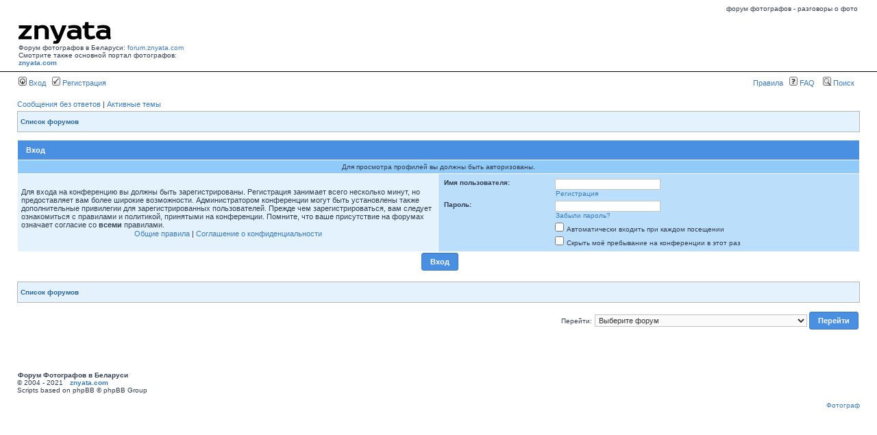

--- FILE ---
content_type: text/html; charset=UTF-8
request_url: https://forum.znyata.com/memberlist.php?mode=viewprofile&u=10907
body_size: 4828
content:
<!DOCTYPE html PUBLIC "-//W3C//DTD XHTML 1.0 Transitional//EN" "http://www.w3.org/TR/xhtml1/DTD/xhtml1-transitional.dtd">
<html xmlns="http://www.w3.org/1999/xhtml" dir="ltr" lang="ru-ru" xml:lang="ru-ru">
<head>


<title>Вход Форум фотографов. </title>

<meta http-equiv="content-type" content="text/html; charset=UTF-8" />
<meta http-equiv="content-language" content="ru-ru" />
<meta http-equiv="content-style-type" content="text/css" />
<meta http-equiv="imagetoolbar" content="no" />
<meta name="resource-type" content="document" />
<meta name="copyright" content="ZНЯТА" />
<meta name="keywords" content="  Форум фотографов." />
<meta name="description" content="Вход Форум фотографов." />



<!-- // MOD : MSSTI RSS Feeds (V1.0.9) - Start--><link rel="alternate" type="application/rss+xml" title="{ RSS_FEEDS } - Форум фотографов." href="https://forum.znyata.com/rss.php" />
<link rel="alternate" type="application/rss+xml" title="{ RSS_FEEDS } - { RSS_NEWS }" href="https://forum.znyata.com/rss.php?mode=news" /><link rel="alternate" type="application/rss+xml" title="{ RSS_FEEDS } - Все сообщения" href="https://forum.znyata.com/rss.php?mode=posts" /><!-- // MOD : MSSTI RSS Feeds (V1.0.9) - End -->

<link rel="stylesheet" href="./styles/subsilver2/theme/stylesheet2.css" type="text/css" />
<link rel="stylesheet" href="./styles/subsilver2/theme/imager.css" type="text/css" />
<link rel="shortcut icon" href="https://forum.znyata.com/favicon2.ico" type="image/x-icon" />
<script type="text/javascript">
// <![CDATA[

function popup(url, width, height, name)
{
	if (!name)
	{
		name = '_popup';
	}

	window.open(url.replace(/&amp;/g, '&'), name, 'height=' + height + ',resizable=yes,scrollbars=yes,width=' + width);
	return false;
}

function jumpto()
{
	var page = prompt('Введите номер страницы, на которую хотите перейти:', '');
	var perpage = '';
	var base_url = '';

	if (page !== null && !isNaN(page) && page > 0)
	{
		document.location.href = base_url.replace(/&amp;/g, '&') + '&start=' + ((page - 1) * perpage);
	}
}

/**
* Find a member
*/
function find_username(url)
{
	popup(url, 760, 570, '_usersearch');
	return false;
}

/**
* Mark/unmark checklist
* id = ID of parent container, name = name prefix, state = state [true/false]
*/
function marklist(id, name, state)
{
	var parent = document.getElementById(id);
	if (!parent)
	{
		eval('parent = document.' + id);
	}

	if (!parent)
	{
		return;
	}

	var rb = parent.getElementsByTagName('input');
	
	for (var r = 0; r < rb.length; r++)
	{
		if (rb[r].name.substr(0, name.length) == name)
		{
			rb[r].checked = state;
		}
	}
}


// ]]>
</script>
<script type="text/javascript" src="styles/jquery.js"></script>

<script type="text/javascript">
var gaJsHost = (("https:" == document.location.protocol) ? "https://ssl." : "http://www.");
document.write(unescape("%3Cscript src='" + gaJsHost + "google-analytics.com/ga.js' type='text/javascript'%3E%3C/script%3E"));
</script>


<!-- Global site tag (gtag.js) - Google Analytics -->
<script async src="https://www.googletagmanager.com/gtag/js?id=UA-3436514-1"></script>
<script>
  window.dataLayer = window.dataLayer || [];
  function gtag(){dataLayer.push(arguments);}
  gtag('js', new Date());

  gtag('config', 'UA-3436514-1');
</script>


</head>
<body class="ltr">

<div id="up">
<table width="100%" height="15" border="0" cellspacing="0" cellpadding="0" align="center" >
<tr><td valign="top" align="right"><span class="gensmall">форум фотографов - разговоры о фото </span>
</td>

</tr></table>
</div>
<!-- Code for 3 tables -->

<a name="top"></a>

<div id="wrapheader2" style="padding-top:0px; margin-top:0px">

<style>
.svg-icon_old {
    filter: invert(39%) sepia(86%) saturate(7173%) hue-rotate(-17deg) brightness(100%) contrast(90%);
}


.svg-icon_old2 {
    filter: invert(55%) sepia(89%) saturate(1300%) hue-rotate(-20deg) brightness(105%) contrast(95%);
}

.svg-icon {
    filter: invert(0%) sepia(0%) saturate(0%) hue-rotate(0deg) brightness(0%) contrast(100%);
}



</style>


	<div id="logodesc" style="background: #ffffff;">
	
		<table width="100%" cellspacing="0">

		<tr>
			<td width="20%" align="left" valign="bottom">
			
			    <!--a href="https://znyata.com"><img src="imgs/logo.gif" alt="на главную ZНЯТА" border="0"></a><br><span class="white">Форум Фотографов в Беларуси</span-->
			    <img src="https://znyata.com/img/i/znyata_b.svg" class="svg-icon"><br>
			    <span class="black">Форум фотографов в Беларуси: <a href="https://forum.znyata.com">forum.znyata.com</a><br> 
			    Смотрите также основной портал фотографов: <a href="https://znyata.com" target="_blank"><strong>znyata.com</strong></a></span>
			</td>
			<!--td><img src="images/spacer.gif" width="1" height="100"></td-->
			<td align="right" valign="bottom">
<!-- BANNER-up-700 -->
<!--  
<a href="https://znyata.com/component/banners/click/6.html" target="_blank"><img src="https://znyata.com/images/banners/fotosale_znyata_700.gif"></a> 
скрыт --> 
</td>
		</tr>
		</table>
	</div>

	<div id="menubar">
		<table width="100%" cellspacing="0">
		<tr>
			<td class="genmed">
				<a href="./ucp.php?mode=login"><img src="./styles/subsilver2/theme/images/icon_mini_login.gif" width="12" height="13" alt="*" /> Вход</a>&nbsp; &nbsp;<a href="./ucp.php?mode=register"><img src="./styles/subsilver2/theme/images/icon_mini_register.gif" width="12" height="13" alt="*" /> Регистрация</a>
								</td>
			<td class="genmed" align="right">
                                <a href="http://forum.znyata.com/viewtopic.php?f=2&t=9829">Правила</a> &nbsp;
				<a href="./faq.php"><img src="./styles/subsilver2/theme/images/icon_mini_faq.gif" width="12" height="13" alt="*" /> FAQ</a>
				&nbsp; &nbsp;<a href="./search.php"><img src="./styles/subsilver2/theme/images/icon_mini_search.gif" width="12" height="13" alt="*" /> Поиск</a>				&nbsp;
			</td>
		</tr>
		</table>
	</div>

	<div id="informer">

        </div>


<div id="wrapcentre">

		<p class="searchbar">
		<span style="float: left;"><a href="./search.php?search_id=unanswered">Сообщения без ответов</a> | <a href="./search.php?search_id=active_topics">Активные темы</a></span>
			</p>
	
	<br style="clear: both;" />

	<table class="tablebgg" width="100%" cellspacing="1" cellpadding="0" style="margin-top: 3px;">
	<tr>
		<td class="row1">
			<p class="breadcrumbs"><a href="./index.php">Список форумов</a></p>
			<p class="datetime">&nbsp;</p>
		</td>
	</tr>
	</table>
	<br />
<form action="./ucp.php?mode=login" method="post">

<table class="tablebg" width="100%" cellspacing="1">
<tr>
			<th colspan="2">Вход</th>
	</tr>
	<tr>
		<td class="row3" colspan="2" align="center"><span class="gensmall">Для просмотра профилей вы должны быть авторизованы.</span></td>
	</tr>
<tr>	<td class="row1" width="50%">
		<p class="genmed">Для входа на конференцию вы должны быть зарегистрированы. Регистрация занимает всего несколько минут, но предоставляет вам более широкие возможности. Администратором конференции могут быть установлены также дополнительные привилегии для зарегистрированных пользователей. Прежде чем зарегистрироваться, вам следует ознакомиться с правилами и политикой, принятыми на конференции. Помните, что ваше присутствие на форумах означает согласие со <strong>всеми</strong> правилами.</p>

		<p class="genmed" align="center">
			<a href="./ucp.php?mode=terms">Общие правила</a> | <a href="./ucp.php?mode=privacy">Соглашение о конфиденциальности</a>
		</p>
	</td>
		<td class="row2">
	
		<table align="center" cellspacing="1" cellpadding="4" style="width: 100%;">
		
		<tr>
			<td valign="top" ><b class="gensmall">Имя пользователя:</b></td>
			<td><input class="post" type="text" name="username" size="25" value="" tabindex="1" />
									<br /><a class="gensmall" href="./ucp.php?mode=register">Регистрация</a>
							</td>
		</tr>
		<tr>
			<td valign="top" ><b class="gensmall">Пароль:</b></td>
			<td>
				<input class="post" type="password" name="password" size="25" tabindex="2" />
				<br /><a class="gensmall" href="./ucp.php?mode=sendpassword">Забыли пароль?</a>			</td>
		</tr>
					<tr>
				<td>&nbsp;</td>
				<td><input type="checkbox" class="radio" name="autologin" tabindex="3" /> <span class="gensmall">Автоматически входить при каждом посещении</span></td>
			</tr>
						<tr>
				<td>&nbsp;</td>
				<td><input type="checkbox" class="radio" name="viewonline" tabindex="4" /> <span class="gensmall">Скрыть моё пребывание на конференции в этот раз</span></td>
			</tr>
				</table>
	</td>
</tr>

<tr>
	<td class="cat" colspan="2" align="center"><input type="hidden" name="redirect" value="memberlist.php?mode=viewprofile&amp;u=10907" />
<input type="hidden" name="sid" value="6f8d576a6689763529db3d96a4106b06" />
<input type="submit" name="login" class="btnmain" value="Вход" tabindex="5" /></td>
</tr>
</table>

</form>

<br clear="all" />

<table class="tablebgg" width="100%" cellspacing="1" cellpadding="0" style="margin-top: 3px;">
	<tr>
		<td class="row1">
			<p class="breadcrumbs"><a href="./index.php">Список форумов</a></p>
			<p class="datetime">&nbsp;</p>
		</td>
	</tr>
	</table>
<br clear="all" />

<div align="right">	<form method="post" name="jumpbox" action="./viewforum.php" onsubmit="if(document.jumpbox.f.value == -1){return false;}">

	<table cellspacing="0" cellpadding="0" border="0">
	<tr>
		<td nowrap="nowrap"><span class="gensmall">Перейти:</span>&nbsp;<select name="f" onchange="if(this.options[this.selectedIndex].value != -1){ document.forms['jumpbox'].submit() }">

					<option value="-1">Выберите форум</option>
		<option value="-1">------------------</option>			<option value="36">Фотобарахола</option>
					<option value="5">&nbsp; &nbsp;Цифровые фотоаппараты</option>
					<option value="6">&nbsp; &nbsp;Пленочные фотоаппараты</option>
					<option value="51">&nbsp; &nbsp;Фотопленка, фотобумага, фотохимия</option>
					<option value="7">&nbsp; &nbsp;Объективы и аксессуары</option>
					<option value="43">&nbsp; &nbsp;Вспышки, осветительное оборудование и аксессуары</option>
					<option value="41">&nbsp; &nbsp;Штативы, стойки</option>
					<option value="42">&nbsp; &nbsp;Фотосумки, фоторюкзаки, кофры</option>
					<option value="9">&nbsp; &nbsp;Услуги</option>
					<option value="8">&nbsp; &nbsp;Остальное</option>
					<option value="34">Фото Форум</option>
					<option value="12">&nbsp; &nbsp;Фотографическая жизнь</option>
					<option value="13">&nbsp; &nbsp;Фотостудии, минилабы, фотомагазины и мастерские</option>
					<option value="27">&nbsp; &nbsp;Фотокурсы, фотошколы и мастер-классы</option>
					<option value="22">&nbsp; &nbsp;Плёнка</option>
					<option value="3">&nbsp; &nbsp;Цифра и компьютерная обработка</option>
					<option value="4">&nbsp; &nbsp;Профессиональные аспекты фотографии</option>
					<option value="17">&nbsp; &nbsp;Учебка</option>
					<option value="1">&nbsp; &nbsp;Курилка (оффтоп)</option>
					<option value="33">Архив форумов</option>
					<option value="2">&nbsp; &nbsp;Zнята</option>
					<option value="20">&nbsp; &nbsp;CLUB Zнята</option>
					<option value="48">&nbsp; &nbsp;Юридическая консультация</option>
					<option value="44">&nbsp; &nbsp;Стрит фото</option>
		
		</select>&nbsp;<input class="btnlite" type="submit" value="Перейти" /></td>
	</tr>
	</table>

	</form>
</div>

﻿</div>

<div id="wrapfooter">
	

<table width="100%" border="0">
  <tr>
<td align="left" width="15">&nbsp;&nbsp;</td>
<td align="left" width="30%">
</br>
    </br></br></br>
    <span class="gensmall"><b>Форум Фотографов в Беларуси</b><br>© 2004 - 2021 &nbsp; </span> <noindex><a
    href="https://www.znyata.com"><b>znyata.com</b></a><br>
    Scripts based on phpBB © phpBB Group</noindex><br>
    </td>
    <td></td>
<td width="15">&nbsp;&nbsp;</td>
  </tr>
<tr>
<td></td>
<td align="left"><br/><br/></td>
<td align="right">
<a href="https://mihalenko.com/">Фотограф</a><br/>
</td>
<td></td>
</tr>
</table>
<br><br>


</body>
</html>